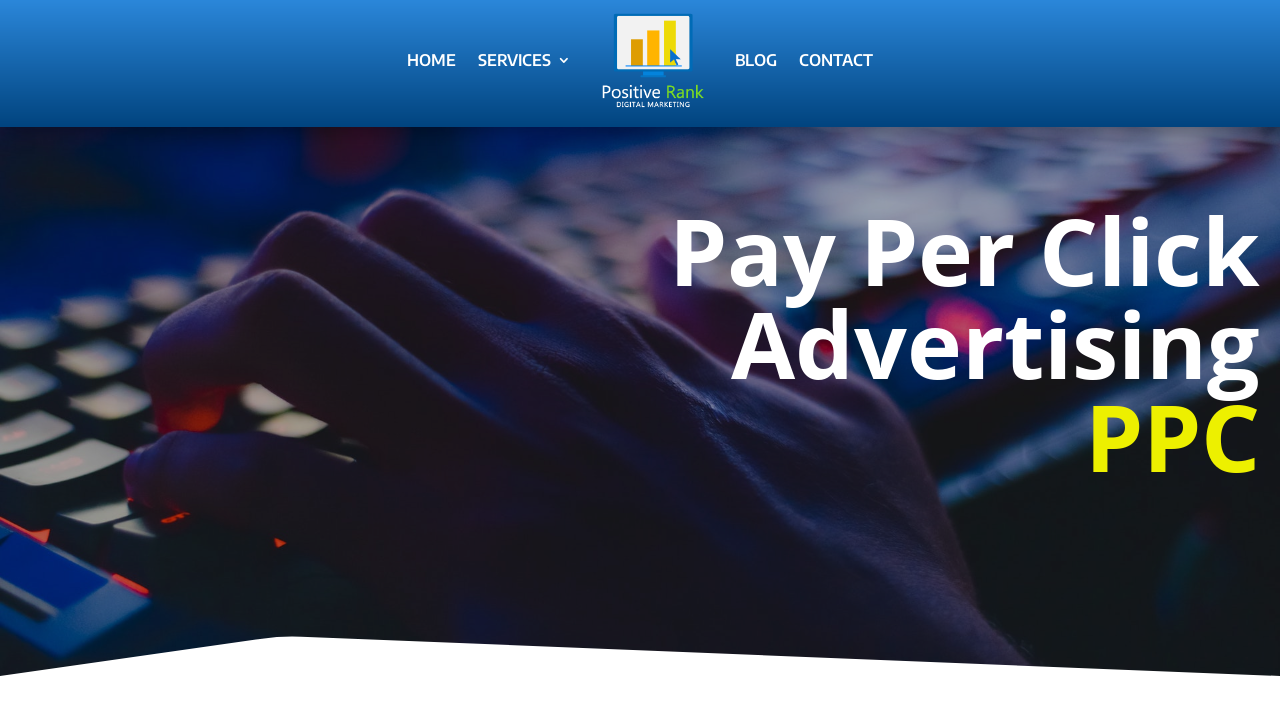

--- FILE ---
content_type: text/css
request_url: https://www.positiverank.co.uk/wp-content/themes/PositiveRankDiviChildTheme/style.css
body_size: 36
content:
/*
Theme Name:  Positive Rank Divi Child Theme
Theme URL:   https://www.positiverank.co.uk
Description: Write here theme description.
Author:      admin
Author URL:  https://www.positiverank.co.uk
Template:    Divi
Version:     1.0.0
*/